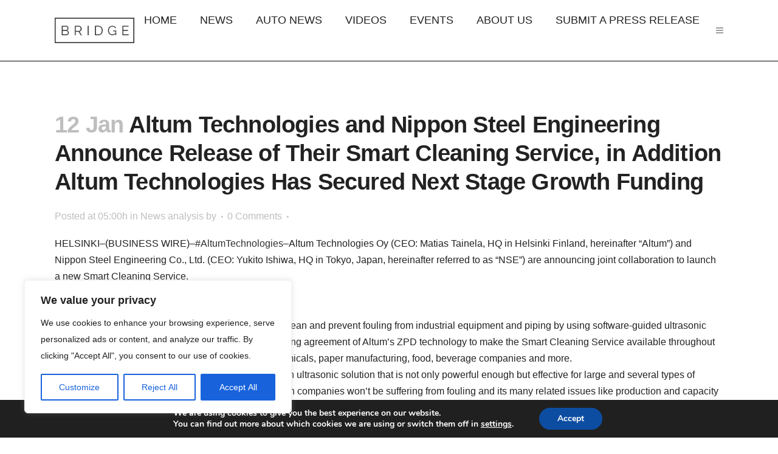

--- FILE ---
content_type: text/html; charset=utf-8
request_url: https://www.google.com/recaptcha/api2/aframe
body_size: 267
content:
<!DOCTYPE HTML><html><head><meta http-equiv="content-type" content="text/html; charset=UTF-8"></head><body><script nonce="pWdgWi_MAVKmCtkcKL52XA">/** Anti-fraud and anti-abuse applications only. See google.com/recaptcha */ try{var clients={'sodar':'https://pagead2.googlesyndication.com/pagead/sodar?'};window.addEventListener("message",function(a){try{if(a.source===window.parent){var b=JSON.parse(a.data);var c=clients[b['id']];if(c){var d=document.createElement('img');d.src=c+b['params']+'&rc='+(localStorage.getItem("rc::a")?sessionStorage.getItem("rc::b"):"");window.document.body.appendChild(d);sessionStorage.setItem("rc::e",parseInt(sessionStorage.getItem("rc::e")||0)+1);localStorage.setItem("rc::h",'1768659178878');}}}catch(b){}});window.parent.postMessage("_grecaptcha_ready", "*");}catch(b){}</script></body></html>